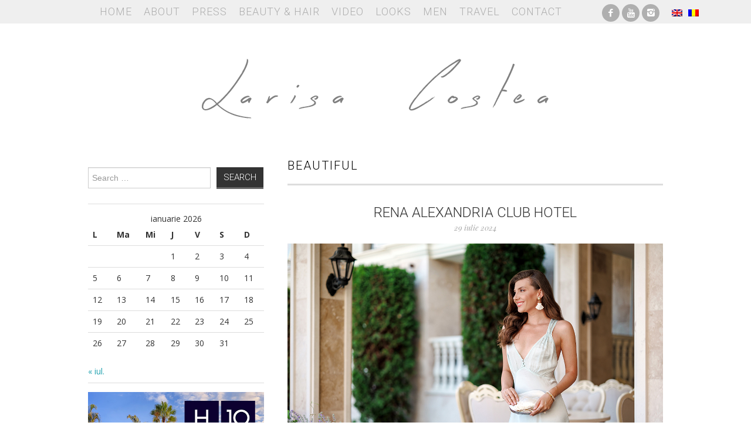

--- FILE ---
content_type: text/html; charset=UTF-8
request_url: https://larisacostea.com/ro/tag/beautiful/
body_size: 8537
content:
<!DOCTYPE html>
<html lang="ro-RO">
<head>
	<title>beautiful &#8211; Larisa Costea</title>

	<meta charset="UTF-8">
	<meta name="viewport" content="width=device-width">

	<link rel="profile" href="http://gmpg.org/xfn/11">
	<link rel="pingback" href="https://larisacostea.com/xmlrpc.php">
    <link rel="shortcut icon" href="/favicon.ico">

	
<!--/ Open Graphite /-->
<meta property="og:locale" content="ro_RO" />
<meta property="og:type" content="" />
<meta property="og:url" content="https://larisacostea.com/ro/2024/07/rena-alexandria-club-hotel/" />
<meta property="og:title" content="" />
<meta property="og:description" content="We have stayed at Rena Alexandria Club Hotel with my parents for 4 nights at the end of June, beginning of July and it was the greatest time for a holiday. The weather was so nice, around 28 degrees Celsius, warm but not too hot, the breeze was just perfect and the water already warm and pleasant. We’ve had two apartments, both with pool view, very spacious, with a large living room, kitchenette and a large bathroom with shower. The hotel has a large pool and a different one for kids, with sliders and everything. The hotel offers also great… Continue Reading →" />
<meta property="og:site_name" content="LARISA COSTEA" />
<meta property="og:image" content="https://larisacostea.com/wp-content/uploads/2024/07/IMG-7695.jpg" />
<meta property="og:image:width" content="1200" />
<meta property="og:image:height" content="800" />
<meta property="fb:app_id" content="1847878932198777" />

<meta itemprop="description" content="We have stayed at Rena Alexandria Club Hotel with my parents for 4 nights at the end of June, beginning of July and it was the greatest time for a holiday. The weather was so nice, around 28 degrees Celsius, warm but not too hot, the breeze was just perfect and the water already warm and pleasant. We’ve had two apartments, both with pool view, very spacious, with a large living room, kitchenette and a large bathroom with shower. The hotel has a large pool and a different one for kids, with sliders and everything. The hotel offers also great… Continue Reading →" />
<meta itemprop="image" content="https://larisacostea.com/wp-content/uploads/2024/07/IMG-7695.jpg" />

<meta name="twitter:card" content="summary_large_image" />
<meta name="twitter:url" content="https://larisacostea.com/ro/2024/07/rena-alexandria-club-hotel/" />
<meta name="twitter:title" content="" />
<meta name="twitter:description" content="We have stayed at Rena Alexandria Club Hotel with my parents for 4 nights at the end of June, beginning of July and it was the greatest time for a holiday. The weather was so nice, around 28 degrees Celsius, warm but not too hot, the breeze was just perfect and the water already warm and pleasant. We’ve had two apartments, both with pool view, very spacious, with a large living room, kitchenette and a large bathroom with shower. The hotel has a large pool and a different one for kids, with sliders and everything. The hotel offers also great… Continue Reading →" />
<meta name="twitter:image" content="https://larisacostea.com/wp-content/uploads/2024/07/IMG-7695.jpg" />
<meta name="twitter:site" content="LARISA COSTEA" />
<!--/ Open Graphite End /-->

<meta name='robots' content='max-image-preview:large' />
<link rel='dns-prefetch' href='//fonts.googleapis.com' />
<link rel="alternate" type="application/rss+xml" title="Larisa Costea &raquo; Flux" href="https://larisacostea.com/ro/feed/" />
<link rel="alternate" type="application/rss+xml" title="Larisa Costea &raquo; Flux comentarii" href="https://larisacostea.com/ro/comments/feed/" />
<link rel="alternate" type="application/rss+xml" title="Larisa Costea &raquo; Flux etichetă beautiful" href="https://larisacostea.com/ro/tag/beautiful/feed/" />
<script type="text/javascript">
/* <![CDATA[ */
window._wpemojiSettings = {"baseUrl":"https:\/\/s.w.org\/images\/core\/emoji\/15.0.3\/72x72\/","ext":".png","svgUrl":"https:\/\/s.w.org\/images\/core\/emoji\/15.0.3\/svg\/","svgExt":".svg","source":{"concatemoji":"https:\/\/larisacostea.com\/wp-includes\/js\/wp-emoji-release.min.js?ver=6.5.3"}};
/*! This file is auto-generated */
!function(i,n){var o,s,e;function c(e){try{var t={supportTests:e,timestamp:(new Date).valueOf()};sessionStorage.setItem(o,JSON.stringify(t))}catch(e){}}function p(e,t,n){e.clearRect(0,0,e.canvas.width,e.canvas.height),e.fillText(t,0,0);var t=new Uint32Array(e.getImageData(0,0,e.canvas.width,e.canvas.height).data),r=(e.clearRect(0,0,e.canvas.width,e.canvas.height),e.fillText(n,0,0),new Uint32Array(e.getImageData(0,0,e.canvas.width,e.canvas.height).data));return t.every(function(e,t){return e===r[t]})}function u(e,t,n){switch(t){case"flag":return n(e,"\ud83c\udff3\ufe0f\u200d\u26a7\ufe0f","\ud83c\udff3\ufe0f\u200b\u26a7\ufe0f")?!1:!n(e,"\ud83c\uddfa\ud83c\uddf3","\ud83c\uddfa\u200b\ud83c\uddf3")&&!n(e,"\ud83c\udff4\udb40\udc67\udb40\udc62\udb40\udc65\udb40\udc6e\udb40\udc67\udb40\udc7f","\ud83c\udff4\u200b\udb40\udc67\u200b\udb40\udc62\u200b\udb40\udc65\u200b\udb40\udc6e\u200b\udb40\udc67\u200b\udb40\udc7f");case"emoji":return!n(e,"\ud83d\udc26\u200d\u2b1b","\ud83d\udc26\u200b\u2b1b")}return!1}function f(e,t,n){var r="undefined"!=typeof WorkerGlobalScope&&self instanceof WorkerGlobalScope?new OffscreenCanvas(300,150):i.createElement("canvas"),a=r.getContext("2d",{willReadFrequently:!0}),o=(a.textBaseline="top",a.font="600 32px Arial",{});return e.forEach(function(e){o[e]=t(a,e,n)}),o}function t(e){var t=i.createElement("script");t.src=e,t.defer=!0,i.head.appendChild(t)}"undefined"!=typeof Promise&&(o="wpEmojiSettingsSupports",s=["flag","emoji"],n.supports={everything:!0,everythingExceptFlag:!0},e=new Promise(function(e){i.addEventListener("DOMContentLoaded",e,{once:!0})}),new Promise(function(t){var n=function(){try{var e=JSON.parse(sessionStorage.getItem(o));if("object"==typeof e&&"number"==typeof e.timestamp&&(new Date).valueOf()<e.timestamp+604800&&"object"==typeof e.supportTests)return e.supportTests}catch(e){}return null}();if(!n){if("undefined"!=typeof Worker&&"undefined"!=typeof OffscreenCanvas&&"undefined"!=typeof URL&&URL.createObjectURL&&"undefined"!=typeof Blob)try{var e="postMessage("+f.toString()+"("+[JSON.stringify(s),u.toString(),p.toString()].join(",")+"));",r=new Blob([e],{type:"text/javascript"}),a=new Worker(URL.createObjectURL(r),{name:"wpTestEmojiSupports"});return void(a.onmessage=function(e){c(n=e.data),a.terminate(),t(n)})}catch(e){}c(n=f(s,u,p))}t(n)}).then(function(e){for(var t in e)n.supports[t]=e[t],n.supports.everything=n.supports.everything&&n.supports[t],"flag"!==t&&(n.supports.everythingExceptFlag=n.supports.everythingExceptFlag&&n.supports[t]);n.supports.everythingExceptFlag=n.supports.everythingExceptFlag&&!n.supports.flag,n.DOMReady=!1,n.readyCallback=function(){n.DOMReady=!0}}).then(function(){return e}).then(function(){var e;n.supports.everything||(n.readyCallback(),(e=n.source||{}).concatemoji?t(e.concatemoji):e.wpemoji&&e.twemoji&&(t(e.twemoji),t(e.wpemoji)))}))}((window,document),window._wpemojiSettings);
/* ]]> */
</script>
<link rel='stylesheet' id='style_main-css' href='https://larisacostea.com/wp-content/plugins/wp-gif-player/style.css?ver=1507225209' type='text/css' media='all' />
<link rel='stylesheet' id='sbi_styles-css' href='https://larisacostea.com/wp-content/plugins/instagram-feed/css/sbi-styles.min.css?ver=6.6.1' type='text/css' media='all' />
<style id='wp-emoji-styles-inline-css' type='text/css'>

	img.wp-smiley, img.emoji {
		display: inline !important;
		border: none !important;
		box-shadow: none !important;
		height: 1em !important;
		width: 1em !important;
		margin: 0 0.07em !important;
		vertical-align: -0.1em !important;
		background: none !important;
		padding: 0 !important;
	}
</style>
<link rel='stylesheet' id='wp-block-library-css' href='https://larisacostea.com/wp-includes/css/dist/block-library/style.min.css?ver=6.5.3' type='text/css' media='all' />
<style id='classic-theme-styles-inline-css' type='text/css'>
/*! This file is auto-generated */
.wp-block-button__link{color:#fff;background-color:#32373c;border-radius:9999px;box-shadow:none;text-decoration:none;padding:calc(.667em + 2px) calc(1.333em + 2px);font-size:1.125em}.wp-block-file__button{background:#32373c;color:#fff;text-decoration:none}
</style>
<style id='global-styles-inline-css' type='text/css'>
body{--wp--preset--color--black: #000000;--wp--preset--color--cyan-bluish-gray: #abb8c3;--wp--preset--color--white: #ffffff;--wp--preset--color--pale-pink: #f78da7;--wp--preset--color--vivid-red: #cf2e2e;--wp--preset--color--luminous-vivid-orange: #ff6900;--wp--preset--color--luminous-vivid-amber: #fcb900;--wp--preset--color--light-green-cyan: #7bdcb5;--wp--preset--color--vivid-green-cyan: #00d084;--wp--preset--color--pale-cyan-blue: #8ed1fc;--wp--preset--color--vivid-cyan-blue: #0693e3;--wp--preset--color--vivid-purple: #9b51e0;--wp--preset--gradient--vivid-cyan-blue-to-vivid-purple: linear-gradient(135deg,rgba(6,147,227,1) 0%,rgb(155,81,224) 100%);--wp--preset--gradient--light-green-cyan-to-vivid-green-cyan: linear-gradient(135deg,rgb(122,220,180) 0%,rgb(0,208,130) 100%);--wp--preset--gradient--luminous-vivid-amber-to-luminous-vivid-orange: linear-gradient(135deg,rgba(252,185,0,1) 0%,rgba(255,105,0,1) 100%);--wp--preset--gradient--luminous-vivid-orange-to-vivid-red: linear-gradient(135deg,rgba(255,105,0,1) 0%,rgb(207,46,46) 100%);--wp--preset--gradient--very-light-gray-to-cyan-bluish-gray: linear-gradient(135deg,rgb(238,238,238) 0%,rgb(169,184,195) 100%);--wp--preset--gradient--cool-to-warm-spectrum: linear-gradient(135deg,rgb(74,234,220) 0%,rgb(151,120,209) 20%,rgb(207,42,186) 40%,rgb(238,44,130) 60%,rgb(251,105,98) 80%,rgb(254,248,76) 100%);--wp--preset--gradient--blush-light-purple: linear-gradient(135deg,rgb(255,206,236) 0%,rgb(152,150,240) 100%);--wp--preset--gradient--blush-bordeaux: linear-gradient(135deg,rgb(254,205,165) 0%,rgb(254,45,45) 50%,rgb(107,0,62) 100%);--wp--preset--gradient--luminous-dusk: linear-gradient(135deg,rgb(255,203,112) 0%,rgb(199,81,192) 50%,rgb(65,88,208) 100%);--wp--preset--gradient--pale-ocean: linear-gradient(135deg,rgb(255,245,203) 0%,rgb(182,227,212) 50%,rgb(51,167,181) 100%);--wp--preset--gradient--electric-grass: linear-gradient(135deg,rgb(202,248,128) 0%,rgb(113,206,126) 100%);--wp--preset--gradient--midnight: linear-gradient(135deg,rgb(2,3,129) 0%,rgb(40,116,252) 100%);--wp--preset--font-size--small: 13px;--wp--preset--font-size--medium: 20px;--wp--preset--font-size--large: 36px;--wp--preset--font-size--x-large: 42px;--wp--preset--spacing--20: 0.44rem;--wp--preset--spacing--30: 0.67rem;--wp--preset--spacing--40: 1rem;--wp--preset--spacing--50: 1.5rem;--wp--preset--spacing--60: 2.25rem;--wp--preset--spacing--70: 3.38rem;--wp--preset--spacing--80: 5.06rem;--wp--preset--shadow--natural: 6px 6px 9px rgba(0, 0, 0, 0.2);--wp--preset--shadow--deep: 12px 12px 50px rgba(0, 0, 0, 0.4);--wp--preset--shadow--sharp: 6px 6px 0px rgba(0, 0, 0, 0.2);--wp--preset--shadow--outlined: 6px 6px 0px -3px rgba(255, 255, 255, 1), 6px 6px rgba(0, 0, 0, 1);--wp--preset--shadow--crisp: 6px 6px 0px rgba(0, 0, 0, 1);}:where(.is-layout-flex){gap: 0.5em;}:where(.is-layout-grid){gap: 0.5em;}body .is-layout-flex{display: flex;}body .is-layout-flex{flex-wrap: wrap;align-items: center;}body .is-layout-flex > *{margin: 0;}body .is-layout-grid{display: grid;}body .is-layout-grid > *{margin: 0;}:where(.wp-block-columns.is-layout-flex){gap: 2em;}:where(.wp-block-columns.is-layout-grid){gap: 2em;}:where(.wp-block-post-template.is-layout-flex){gap: 1.25em;}:where(.wp-block-post-template.is-layout-grid){gap: 1.25em;}.has-black-color{color: var(--wp--preset--color--black) !important;}.has-cyan-bluish-gray-color{color: var(--wp--preset--color--cyan-bluish-gray) !important;}.has-white-color{color: var(--wp--preset--color--white) !important;}.has-pale-pink-color{color: var(--wp--preset--color--pale-pink) !important;}.has-vivid-red-color{color: var(--wp--preset--color--vivid-red) !important;}.has-luminous-vivid-orange-color{color: var(--wp--preset--color--luminous-vivid-orange) !important;}.has-luminous-vivid-amber-color{color: var(--wp--preset--color--luminous-vivid-amber) !important;}.has-light-green-cyan-color{color: var(--wp--preset--color--light-green-cyan) !important;}.has-vivid-green-cyan-color{color: var(--wp--preset--color--vivid-green-cyan) !important;}.has-pale-cyan-blue-color{color: var(--wp--preset--color--pale-cyan-blue) !important;}.has-vivid-cyan-blue-color{color: var(--wp--preset--color--vivid-cyan-blue) !important;}.has-vivid-purple-color{color: var(--wp--preset--color--vivid-purple) !important;}.has-black-background-color{background-color: var(--wp--preset--color--black) !important;}.has-cyan-bluish-gray-background-color{background-color: var(--wp--preset--color--cyan-bluish-gray) !important;}.has-white-background-color{background-color: var(--wp--preset--color--white) !important;}.has-pale-pink-background-color{background-color: var(--wp--preset--color--pale-pink) !important;}.has-vivid-red-background-color{background-color: var(--wp--preset--color--vivid-red) !important;}.has-luminous-vivid-orange-background-color{background-color: var(--wp--preset--color--luminous-vivid-orange) !important;}.has-luminous-vivid-amber-background-color{background-color: var(--wp--preset--color--luminous-vivid-amber) !important;}.has-light-green-cyan-background-color{background-color: var(--wp--preset--color--light-green-cyan) !important;}.has-vivid-green-cyan-background-color{background-color: var(--wp--preset--color--vivid-green-cyan) !important;}.has-pale-cyan-blue-background-color{background-color: var(--wp--preset--color--pale-cyan-blue) !important;}.has-vivid-cyan-blue-background-color{background-color: var(--wp--preset--color--vivid-cyan-blue) !important;}.has-vivid-purple-background-color{background-color: var(--wp--preset--color--vivid-purple) !important;}.has-black-border-color{border-color: var(--wp--preset--color--black) !important;}.has-cyan-bluish-gray-border-color{border-color: var(--wp--preset--color--cyan-bluish-gray) !important;}.has-white-border-color{border-color: var(--wp--preset--color--white) !important;}.has-pale-pink-border-color{border-color: var(--wp--preset--color--pale-pink) !important;}.has-vivid-red-border-color{border-color: var(--wp--preset--color--vivid-red) !important;}.has-luminous-vivid-orange-border-color{border-color: var(--wp--preset--color--luminous-vivid-orange) !important;}.has-luminous-vivid-amber-border-color{border-color: var(--wp--preset--color--luminous-vivid-amber) !important;}.has-light-green-cyan-border-color{border-color: var(--wp--preset--color--light-green-cyan) !important;}.has-vivid-green-cyan-border-color{border-color: var(--wp--preset--color--vivid-green-cyan) !important;}.has-pale-cyan-blue-border-color{border-color: var(--wp--preset--color--pale-cyan-blue) !important;}.has-vivid-cyan-blue-border-color{border-color: var(--wp--preset--color--vivid-cyan-blue) !important;}.has-vivid-purple-border-color{border-color: var(--wp--preset--color--vivid-purple) !important;}.has-vivid-cyan-blue-to-vivid-purple-gradient-background{background: var(--wp--preset--gradient--vivid-cyan-blue-to-vivid-purple) !important;}.has-light-green-cyan-to-vivid-green-cyan-gradient-background{background: var(--wp--preset--gradient--light-green-cyan-to-vivid-green-cyan) !important;}.has-luminous-vivid-amber-to-luminous-vivid-orange-gradient-background{background: var(--wp--preset--gradient--luminous-vivid-amber-to-luminous-vivid-orange) !important;}.has-luminous-vivid-orange-to-vivid-red-gradient-background{background: var(--wp--preset--gradient--luminous-vivid-orange-to-vivid-red) !important;}.has-very-light-gray-to-cyan-bluish-gray-gradient-background{background: var(--wp--preset--gradient--very-light-gray-to-cyan-bluish-gray) !important;}.has-cool-to-warm-spectrum-gradient-background{background: var(--wp--preset--gradient--cool-to-warm-spectrum) !important;}.has-blush-light-purple-gradient-background{background: var(--wp--preset--gradient--blush-light-purple) !important;}.has-blush-bordeaux-gradient-background{background: var(--wp--preset--gradient--blush-bordeaux) !important;}.has-luminous-dusk-gradient-background{background: var(--wp--preset--gradient--luminous-dusk) !important;}.has-pale-ocean-gradient-background{background: var(--wp--preset--gradient--pale-ocean) !important;}.has-electric-grass-gradient-background{background: var(--wp--preset--gradient--electric-grass) !important;}.has-midnight-gradient-background{background: var(--wp--preset--gradient--midnight) !important;}.has-small-font-size{font-size: var(--wp--preset--font-size--small) !important;}.has-medium-font-size{font-size: var(--wp--preset--font-size--medium) !important;}.has-large-font-size{font-size: var(--wp--preset--font-size--large) !important;}.has-x-large-font-size{font-size: var(--wp--preset--font-size--x-large) !important;}
.wp-block-navigation a:where(:not(.wp-element-button)){color: inherit;}
:where(.wp-block-post-template.is-layout-flex){gap: 1.25em;}:where(.wp-block-post-template.is-layout-grid){gap: 1.25em;}
:where(.wp-block-columns.is-layout-flex){gap: 2em;}:where(.wp-block-columns.is-layout-grid){gap: 2em;}
.wp-block-pullquote{font-size: 1.5em;line-height: 1.6;}
</style>
<link rel='stylesheet' id='crp-style-rounded-thumbs-css' href='https://larisacostea.com/wp-content/plugins/contextual-related-posts/css/rounded-thumbs.min.css?ver=3.4.1' type='text/css' media='all' />
<style id='crp-style-rounded-thumbs-inline-css' type='text/css'>

			.crp_related.crp-rounded-thumbs a {
			  width: 150px;
			  height: 150px;
			  text-decoration: none;
			}
			.crp_related.crp-rounded-thumbs img {
			  max-width: 150px;
			  margin: auto;
			}
			.crp_related.crp-rounded-thumbs .crp_title {
			  width: 100%;
			}
			
</style>
<link rel='stylesheet' id='ce_responsive-css' href='https://larisacostea.com/wp-content/plugins/simple-embed-code/css/video-container.min.css?ver=2.3.5' type='text/css' media='all' />
<link rel='stylesheet' id='athemes-fonts-css' href='https://fonts.googleapis.com/css?family=Roboto%3A300%7COpen+Sans%3A400%2C400italic%2C700%2C700italic%7CPlayfair+Display%3A400italic&#038;ver=6.5.3' type='text/css' media='all' />
<link rel='stylesheet' id='slider-css' href='https://larisacostea.com/wp-content/themes/mysterious/flexslider.css?ver=2.5.0' type='text/css' media='all' />
<link rel='stylesheet' id='athemes-symbols-css' href='https://larisacostea.com/wp-content/themes/mysterious/css/athemes-symbols.css?ver=6.5.3' type='text/css' media='all' />
<link rel='stylesheet' id='bootstrap-css' href='https://larisacostea.com/wp-content/themes/mysterious/css/bootstrap.min.css?ver=6.5.3' type='text/css' media='all' />
<link rel='stylesheet' id='athemes-style-css' href='https://larisacostea.com/wp-content/themes/mysterious/style.css?ver=6.5.3' type='text/css' media='all' />
<script type="text/javascript" src="https://larisacostea.com/wp-includes/js/jquery/jquery.min.js?ver=3.7.1" id="jquery-core-js"></script>
<script type="text/javascript" src="https://larisacostea.com/wp-includes/js/jquery/jquery-migrate.min.js?ver=3.4.1" id="jquery-migrate-js"></script>
<script type="text/javascript" src="https://larisacostea.com/wp-content/themes/mysterious/js/bootstrap.min.js?ver=6.5.3" id="bootstrap-js"></script>
<script type="text/javascript" src="https://larisacostea.com/wp-content/themes/mysterious/js/superfish.js?ver=6.5.3" id="superfish-js"></script>
<script type="text/javascript" src="https://larisacostea.com/wp-content/themes/mysterious/js/supersubs.js?ver=6.5.3" id="supersubs-js"></script>
<script type="text/javascript" src="https://larisacostea.com/wp-content/themes/mysterious/js/flexslider.js?ver=2.5.0" id="slider-js"></script>
<script type="text/javascript" src="https://larisacostea.com/wp-content/themes/mysterious/js/settings.js?ver=6.5.3" id="athemes-settings-js"></script>
<link rel="https://api.w.org/" href="https://larisacostea.com/ro/wp-json/" /><link rel="alternate" type="application/json" href="https://larisacostea.com/ro/wp-json/wp/v2/tags/2119" /><link rel="EditURI" type="application/rsd+xml" title="RSD" href="https://larisacostea.com/xmlrpc.php?rsd" />
<meta name="generator" content="WordPress 6.5.3" />
<style type="text/css">
.qtranxs_flag_en {background-image: url(https://larisacostea.com/wp-content/plugins/qtranslate-x/flags/gb.png); background-repeat: no-repeat;}
.qtranxs_flag_ro {background-image: url(https://larisacostea.com/wp-content/plugins/qtranslate-x/flags/ro.png); background-repeat: no-repeat;}
</style>
<link hreflang="en" href="https://larisacostea.com/en/tag/beautiful/" rel="alternate" />
<link hreflang="ro" href="https://larisacostea.com/ro/tag/beautiful/" rel="alternate" />
<link hreflang="x-default" href="https://larisacostea.com/tag/beautiful/" rel="alternate" />
<meta name="generator" content="qTranslate-X 3.4.6.8" />
</head>

<body class="archive tag tag-beautiful tag-2119 group-blog">

	<nav id="main-navigation" class="container main-navigation" role="navigation">
		<div class="container">
		<div class="sf-menu"><ul id="menu-main-menu" class="menu"><li id="menu-item-23" class="menu-item menu-item-type-custom menu-item-object-custom menu-item-home menu-item-23"><a href="http://larisacostea.com/ro">Home</a></li>
<li id="menu-item-22" class="menu-item menu-item-type-post_type menu-item-object-page menu-item-privacy-policy menu-item-22"><a rel="privacy-policy" href="https://larisacostea.com/ro/about/">About</a></li>
<li id="menu-item-26" class="menu-item menu-item-type-taxonomy menu-item-object-category menu-item-26"><a href="https://larisacostea.com/ro/press/">Press</a></li>
<li id="menu-item-16186" class="menu-item menu-item-type-taxonomy menu-item-object-category menu-item-16186"><a href="https://larisacostea.com/ro/beautyhair/">Beauty &amp; Hair</a></li>
<li id="menu-item-18834" class="menu-item menu-item-type-post_type menu-item-object-page menu-item-18834"><a href="https://larisacostea.com/ro/video/">Video</a></li>
<li id="menu-item-25" class="menu-item menu-item-type-taxonomy menu-item-object-category menu-item-25"><a href="https://larisacostea.com/ro/looks/">Looks</a></li>
<li id="menu-item-7753" class="menu-item menu-item-type-taxonomy menu-item-object-category menu-item-7753"><a href="https://larisacostea.com/ro/men/">Men</a></li>
<li id="menu-item-13535" class="menu-item menu-item-type-taxonomy menu-item-object-category menu-item-13535"><a href="https://larisacostea.com/ro/travel/">Travel</a></li>
<li id="menu-item-18" class="menu-item menu-item-type-post_type menu-item-object-page menu-item-18"><a href="https://larisacostea.com/ro/contact/">Contact</a></li>
</ul></div>		<div id="sociale">
			<ul class="clearfix widget-social-icons">					<li class="widget-si-facebook"><a data-wpel-target="_blank" class="ext-link" rel="external nofollow" title="Facebook" href="https://www.facebook.com/themysteriousgirlro"><i class="ico-facebook"></i></a></li>
										<li class="widget-si-youtube"><a data-wpel-target="_blank" class="ext-link" rel="external nofollow" title="YouTube" href="https://www.youtube.com/themysteriousgirlro"><i class="ico-youtube"></i></a></li>
										<li class="widget-si-instagram"><a data-wpel-target="_blank" class="ext-link" rel="external nofollow" title="Instagram" href="http://instagram.com/larisacostea"><i class="ico-instagram"></i></a></li>
										<li class="widget-si-bloglovin"><a data-wpel-target="_blank" class="ext-link" rel="external nofollow" title="Bloglovin" href="http://instagram.com/larisacostea"><i class="ico-bloglovin"></i></a></li>
					<!-- .widget-social-icons --></ul>
		</div>
        <div class="language">
			
<ul class="language-chooser language-chooser-image qtranxs_language_chooser" id="qtranslate-chooser">
<li class="lang-en"><a href="https://larisacostea.com/en/tag/beautiful/" hreflang="en" title="English (en)" class="qtranxs_image qtranxs_image_en"><img src="https://larisacostea.com/wp-content/plugins/qtranslate-x/flags/gb.png" alt="English (en)" /><span style="display:none">English</span></a></li>
<li class="lang-ro active"><a href="https://larisacostea.com/ro/tag/beautiful/" hreflang="ro" title="Română (ro)" class="qtranxs_image qtranxs_image_ro"><img src="https://larisacostea.com/wp-content/plugins/qtranslate-x/flags/ro.png" alt="Română (ro)" /><span style="display:none">Română</span></a></li>
</ul><div class="qtranxs_widget_end"></div>
        </div>
		</div>
	<!-- #main-navigation --></nav>

	<header id="masthead" class="clearfix container site-header" role="banner">
		<div class="site-branding">
						<div class="site-title">
				<a href="https://larisacostea.com/ro" title="Larisa Costea" rel="home">
					Larisa Costea				</a>
			</div>
			<div class="site-description">Larisa Costea</div>
		<!-- .site-branding --></div>

			<!-- #masthead --></header>

	<div id="main" class="site-main">
		<div class="clearfix container"><div id="widget-area-2" class="site-sidebar widget-area" role="complementary">
	<aside id="search-2" class="widget widget_search"><form role="search" method="get" class="search-form" action="https://larisacostea.com/ro/">
	<label>
		<span class="screen-reader-text">Search for:</span>
		<input type="search" class="search-field" placeholder="Search &hellip;" value="" name="s" title="Search for:">
	</label>
	<input type="submit" class="search-submit" value="Search">
</form>
</aside><aside id="calendar-2" class="widget widget_calendar"><div id="calendar_wrap" class="calendar_wrap"><table id="wp-calendar" class="wp-calendar-table">
	<caption>ianuarie 2026</caption>
	<thead>
	<tr>
		<th scope="col" title="luni">L</th>
		<th scope="col" title="marți">Ma</th>
		<th scope="col" title="miercuri">Mi</th>
		<th scope="col" title="joi">J</th>
		<th scope="col" title="vineri">V</th>
		<th scope="col" title="sâmbătă">S</th>
		<th scope="col" title="duminică">D</th>
	</tr>
	</thead>
	<tbody>
	<tr>
		<td colspan="3" class="pad">&nbsp;</td><td>1</td><td>2</td><td>3</td><td>4</td>
	</tr>
	<tr>
		<td>5</td><td>6</td><td>7</td><td>8</td><td>9</td><td>10</td><td>11</td>
	</tr>
	<tr>
		<td>12</td><td>13</td><td id="today">14</td><td>15</td><td>16</td><td>17</td><td>18</td>
	</tr>
	<tr>
		<td>19</td><td>20</td><td>21</td><td>22</td><td>23</td><td>24</td><td>25</td>
	</tr>
	<tr>
		<td>26</td><td>27</td><td>28</td><td>29</td><td>30</td><td>31</td>
		<td class="pad" colspan="1">&nbsp;</td>
	</tr>
	</tbody>
	</table><nav aria-label="Lunile anterioare și următoare" class="wp-calendar-nav">
		<span class="wp-calendar-nav-prev"><a href="https://larisacostea.com/ro/2024/07/">&laquo; iul.</a></span>
		<span class="pad">&nbsp;</span>
		<span class="wp-calendar-nav-next">&nbsp;</span>
	</nav></div></aside><aside id="text-136" class="widget widget_text">			<div class="textwidget"><p><a href="https://www.h10hotels.com/en/tenerife-hotels/h10-costa-adeje-palace" target="_blank" rel="noopener"><img fetchpriority="high" decoding="async" class="aligncenter wp-image-34939 size-full" src="http://larisacostea.com/wp-content/uploads/2024/01/H10CostaAdejePalage-banner.jpg" alt="" width="500" height="417" srcset="https://larisacostea.com/wp-content/uploads/2024/01/H10CostaAdejePalage-banner.jpg 500w, https://larisacostea.com/wp-content/uploads/2024/01/H10CostaAdejePalage-banner-300x250.jpg 300w" sizes="(max-width: 500px) 100vw, 500px" /></a></p>
</div>
		</aside><!-- #widget-area-2 --></div>
	<section id="primary" class="content-area">
		<div id="content" class="site-content" role="main">

		
			<header class="page-header">
				<h1 class="page-title">
					beautiful				</h1>
							</header><!-- .page-header -->

						
				


<article id="post-34985" class="clearfix post-34985 post type-post status-publish format-standard has-post-thumbnail hentry category-featured category-looks category-summer category-travel tag-4-stars tag-4stars tag-all-inclusive tag-allinclusive tag-beach tag-beautiful tag-best tag-bulgaria tag-bulgarian tag-hotel tag-hotels tag-larisa tag-litoral tag-romanian tag-sea-side tag-seaside tag-sunny tag-sunny-beach tag-vacanta tag-vacation">

	<header class="entry-header">

		<h2 class="entry-title"><a href="https://larisacostea.com/ro/2024/07/rena-alexandria-club-hotel/" rel="bookmark">Rena Alexandria Club Hotel</a></h2>



		
		<div class="entry-meta">

			29 iulie 2024


			
		<!-- .entry-meta --></div>

		
	<!-- .entry-header --></header>



	


		<div class="entry-thumbnail">

			<a href="https://larisacostea.com/ro/2024/07/rena-alexandria-club-hotel/" title="Rena Alexandria Club Hotel" >

				<img width="900" height="600" src="https://larisacostea.com/wp-content/uploads/2024/07/IMG-7695.jpg" class="attachment-large size-large wp-post-image" alt="" decoding="async" srcset="https://larisacostea.com/wp-content/uploads/2024/07/IMG-7695.jpg 1200w, https://larisacostea.com/wp-content/uploads/2024/07/IMG-7695-300x200.jpg 300w, https://larisacostea.com/wp-content/uploads/2024/07/IMG-7695-768x512.jpg 768w, https://larisacostea.com/wp-content/uploads/2024/07/IMG-7695-640x427.jpg 640w" sizes="(max-width: 900px) 100vw, 900px" />
			</a>

		</div>



		


	


	
<!-- #post-34985--></article>
			
				


<article id="post-34942" class="clearfix post-34942 post type-post status-publish format-standard has-post-thumbnail hentry category-featured category-looks category-spring category-summer category-travel tag-3721 tag-10off tag-apartamente tag-apartments tag-beautiful tag-best tag-best-apartment-in-malta tag-best-travel-advice tag-center tag-centre tag-citadel tag-city-centre tag-code tag-coupon tag-destination tag-discount tag-discount-code tag-followers tag-fortress tag-holiday tag-hotel tag-hotels tag-luxury tag-malta tag-maltese tag-old tag-old-town tag-serviced-apartments-valletta tag-spacious tag-town tag-travel-2 tag-trip tag-vacation tag-valeta tag-valetta tag-valleta tag-valletta">

	<header class="entry-header">

		<h2 class="entry-title"><a href="https://larisacostea.com/ro/2024/04/10-strait-street-valletta/" rel="bookmark">10 Strait Street Valletta</a></h2>



		
		<div class="entry-meta">

			25 aprilie 2024


			
		<!-- .entry-meta --></div>

		
	<!-- .entry-header --></header>



	


		<div class="entry-thumbnail">

			<a href="https://larisacostea.com/ro/2024/04/10-strait-street-valletta/" title="10 Strait Street Valletta" >

				<img width="900" height="585" src="https://larisacostea.com/wp-content/uploads/2024/04/IMG-3216-1200x780.jpg" class="attachment-large size-large wp-post-image" alt="" decoding="async" srcset="https://larisacostea.com/wp-content/uploads/2024/04/IMG-3216-1200x780.jpg 1200w, https://larisacostea.com/wp-content/uploads/2024/04/IMG-3216-300x195.jpg 300w, https://larisacostea.com/wp-content/uploads/2024/04/IMG-3216-768x499.jpg 768w, https://larisacostea.com/wp-content/uploads/2024/04/IMG-3216-1536x998.jpg 1536w, https://larisacostea.com/wp-content/uploads/2024/04/IMG-3216-640x416.jpg 640w, https://larisacostea.com/wp-content/uploads/2024/04/IMG-3216.jpg 2000w" sizes="(max-width: 900px) 100vw, 900px" />
			</a>

		</div>



		


	


	
<!-- #post-34942--></article>
			
				


<article id="post-34936" class="clearfix post-34936 post type-post status-publish format-standard has-post-thumbnail hentry category-blog category-featured category-travel tag-adeje tag-amazing tag-beautiful tag-beautiful-destinations tag-canarias tag-canary tag-canary-islands tag-costa-adeje tag-espana tag-h10 tag-h10costa-adeje-palace tag-hotel tag-hotels tag-island tag-islas tag-larisa tag-larisa-costea tag-spain tag-tenerifa tag-tenerife tag-travel-2 tag-trip">

	<header class="entry-header">

		<h2 class="entry-title"><a href="https://larisacostea.com/ro/2024/01/h10-costa-adeje-palace/" rel="bookmark">H10 Costa Adeje Palace</a></h2>



		
		<div class="entry-meta">

			15 ianuarie 2024


			
		<!-- .entry-meta --></div>

		
	<!-- .entry-header --></header>



	


		<div class="entry-thumbnail">

			<a href="https://larisacostea.com/ro/2024/01/h10-costa-adeje-palace/" title="H10 Costa Adeje Palace" >

				<img width="900" height="600" src="https://larisacostea.com/wp-content/uploads/2024/01/IMG-8233.jpg" class="attachment-large size-large wp-post-image" alt="" decoding="async" loading="lazy" srcset="https://larisacostea.com/wp-content/uploads/2024/01/IMG-8233.jpg 1200w, https://larisacostea.com/wp-content/uploads/2024/01/IMG-8233-300x200.jpg 300w, https://larisacostea.com/wp-content/uploads/2024/01/IMG-8233-768x512.jpg 768w, https://larisacostea.com/wp-content/uploads/2024/01/IMG-8233-640x427.jpg 640w" sizes="(max-width: 900px) 100vw, 900px" />
			</a>

		</div>



		


	


	
<!-- #post-34936--></article>
			
				


<article id="post-34882" class="clearfix post-34882 post type-post status-publish format-standard has-post-thumbnail hentry category-autumn category-featured category-looks category-travel tag-4stars tag-beautiful tag-costea tag-destinations tag-etna tag-garden tag-hotel tag-hotels tag-instatravel tag-italia tag-italy tag-larisa tag-larisacostea tag-mountain tag-relax tag-sea tag-sicilia tag-sicily tag-stay tag-summer-2 tag-taormina tag-travel-2 tag-trip">

	<header class="entry-header">

		<h2 class="entry-title"><a href="https://larisacostea.com/ro/2023/12/villa-schuler-taormina/" rel="bookmark">Villa Schuler Taormina</a></h2>



		
		<div class="entry-meta">

			2 decembrie 2023


			
		<!-- .entry-meta --></div>

		
	<!-- .entry-header --></header>



	


		<div class="entry-thumbnail">

			<a href="https://larisacostea.com/ro/2023/12/villa-schuler-taormina/" title="Villa Schuler Taormina" >

				<img width="900" height="600" src="https://larisacostea.com/wp-content/uploads/2023/12/IMG-4675.jpg" class="attachment-large size-large wp-post-image" alt="italy, italia, taormina, hotel, 4stars, relax, stay, beautiful, destinations, sicily, sicilia, etna" decoding="async" loading="lazy" srcset="https://larisacostea.com/wp-content/uploads/2023/12/IMG-4675.jpg 1200w, https://larisacostea.com/wp-content/uploads/2023/12/IMG-4675-300x200.jpg 300w, https://larisacostea.com/wp-content/uploads/2023/12/IMG-4675-768x512.jpg 768w, https://larisacostea.com/wp-content/uploads/2023/12/IMG-4675-640x427.jpg 640w" sizes="(max-width: 900px) 100vw, 900px" />
			</a>

		</div>



		


	


	
<!-- #post-34882--></article>
			
				


<article id="post-34867" class="clearfix post-34867 post type-post status-publish format-standard has-post-thumbnail hentry category-blog category-featured category-travel tag-5stars tag-5starshotel tag-amazing tag-beach tag-beautiful tag-beautiful-destinations tag-bella tag-bellaitalia tag-bellezza tag-coluccia tag-conca tag-concaverde tag-hotel tag-hotels tag-italia tag-italy tag-lacoluccia tag-larisa tag-larisacostea tag-larisainitaly tag-pine-trees tag-pines tag-sardegna tag-sardinia tag-scenery tag-spa tag-spiaggia tag-verde tag-view">

	<header class="entry-header">

		<h2 class="entry-title"><a href="https://larisacostea.com/ro/2023/09/la-coluccia/" rel="bookmark">La Coluccia</a></h2>



		
		<div class="entry-meta">

			11 septembrie 2023


			
		<!-- .entry-meta --></div>

		
	<!-- .entry-header --></header>



	


		<div class="entry-thumbnail">

			<a href="https://larisacostea.com/ro/2023/09/la-coluccia/" title="La Coluccia" >

				<img width="900" height="375" src="https://larisacostea.com/wp-content/uploads/2023/09/IMG-0740-1200x500.jpg" class="attachment-large size-large wp-post-image" alt="" decoding="async" loading="lazy" srcset="https://larisacostea.com/wp-content/uploads/2023/09/IMG-0740-1200x500.jpg 1200w, https://larisacostea.com/wp-content/uploads/2023/09/IMG-0740-300x125.jpg 300w, https://larisacostea.com/wp-content/uploads/2023/09/IMG-0740-768x320.jpg 768w, https://larisacostea.com/wp-content/uploads/2023/09/IMG-0740-1536x640.jpg 1536w, https://larisacostea.com/wp-content/uploads/2023/09/IMG-0740-640x267.jpg 640w, https://larisacostea.com/wp-content/uploads/2023/09/IMG-0740.jpg 1920w" sizes="(max-width: 900px) 100vw, 900px" />
			</a>

		</div>



		


	


	
<!-- #post-34867--></article>
			
				<nav role="navigation" id="nav-below" class="paging-navigation">
		<h1 class="screen-reader-text">Post navigation</h1>

	
				<div class="nav-previous"><a href="https://larisacostea.com/ro/tag/beautiful/page/2/" ><span class="meta-nav">&larr;</span> Older Articles</a></div>
		
		
	
	</nav><!-- #nav-below -->
	
		
		</div><!-- #content -->
	</section><!-- #primary -->


		</div>
		<div id="popular" class="container"><h3 class="popular_title">Popular Posts</h3></div>

	<!-- #main --></div>



	

<div id="text-43" class="widget widget_text">			<div class="textwidget"></div>
		</div>
	<footer id="colophon" class="site-footer" role="contentinfo">

		<div class="clearfix container">

			<div class="site-info">

				&copy; 2026 Larisa Costea. All rights reserved. Web development by <a href="http://seelview.ro" target="_blank">Seelview.ro</a>			</div><!-- .site-info -->



			<!--<div class="site-credit">

				<a href="http://athemes.com/theme/fashionista">Fashionista</a> by aThemes

			</div>-->

		</div>

	<!-- #colophon --></footer>



<!-- Instagram Feed JS -->
<script type="text/javascript">
var sbiajaxurl = "https://larisacostea.com/wp-admin/admin-ajax.php";
</script>
<script type="text/javascript" src="https://larisacostea.com/wp-content/plugins/wp-gif-player/js/play_gif.js?ver=1507225209" id="play_gifs-js"></script>
<script type="text/javascript" src="https://larisacostea.com/wp-content/plugins/wp-gif-player/inc/spin.js?ver=1.0" id="spin-js"></script>
<script type="text/javascript" src="https://larisacostea.com/wp-content/plugins/wp-gif-player/inc/jquery.spin.js?ver=1.0" id="spinjQuery-js"></script>


</body>

</html>